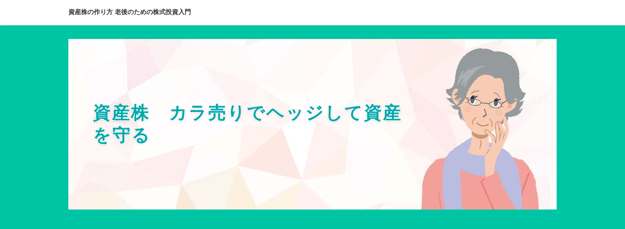

--- FILE ---
content_type: text/html
request_url: https://gyomu-yo.net/WhatsInvestment/short_sellong_hedge.html
body_size: 5945
content:
<!DOCTYPE html>
<html lang="ja" dir="ltr">
<head>
<meta charset="UTF-8" />
<meta name="viewport" content="width=device-width, initial-scale=1" />
<meta http-equiv="X-UA-Compatible" content="IE=edge" />
<title>資産株　カラ売りでヘッジして資産を守る : 資産株の作り方 老後のための株式投資入門</title>
<meta name="keywords" content="" />
<meta name="description" content="" />
<link rel="stylesheet" href="../styles.css" type="text/css" />
<link rel="stylesheet" href="../css/textstyles.css" type="text/css" />
<link rel="alternate" type="application/rss+xml" title="RSS" href="https://gyomu-yo.net/rss.xml" />

<link rel="shortcut icon" href="https://gyomu-yo.net/img/favicon.ico" >
<meta name="twitter:card" content="summary">
<meta property="og:title" content="資産株　カラ売りでヘッジして資産を守る : 資産株の作り方 老後のための株式投資入門" />
<meta property="og:type" content="website" />
<meta property="og:image" content="https://gyomu-yo.net/img/onepoint.jpg" />
<meta property="og:url" content="https://gyomu-yo.net/WhatsInvestment/short_sellong_hedge.html" />
<meta property="og:description" content="株で老後のための資産を作る、次はヘッジ(hedge)の話。資産株として手に入れた株の株価が、ドンドン下がっていった場合、どうすれば良いか。資産株として買った時点では、予…" />
<script async src="//pagead2.googlesyndication.com/pagead/js/adsbygoogle.js"></script>
<script>
     (adsbygoogle = window.adsbygoogle || []).push({
          google_ad_client: "ca-pub-2252156533704508",
          enable_page_level_ads: true
     });
</script>
<meta name="date" content="2019-09-21" scheme="Year-Month-Day">
<!-- Global site tag (gtag.js) - Google Analytics -->
<script async src="https://www.googletagmanager.com/gtag/js?id=UA-111674302-1"></script>
<script>
  window.dataLayer = window.dataLayer || [];
  function gtag(){dataLayer.push(arguments);}
  gtag('js', new Date());

  gtag('config', 'UA-111674302-1');
</script>
<meta name="thumbnail" content="https://gyomu-yo.net/img/00-3513b97c9ac9aa5d332cc293c7a40d7f_m.jpg" />
</head>
<body>
<div id="wrapper">

<header>
<div id="top">
<div class="inner">
<h1><a href="../">資産株の作り方 老後のための株式投資入門</a></h1>
<input type="checkbox" id="panel" value="" />
<label for="panel" id="topmenubtn">MENU</label>
<div id="topmenubox">
</div>
</div>
</div>
<div id="header">
<img src="../img/header.jpg" alt="資産株　カラ売りでヘッジして資産を守る" />
<div id="headertxt">
<h2 class="title"><span><a href="../">資産株　カラ売りでヘッジして資産を守る</a></span></h2>

</div>
</div>
</header>
<div id="column2">
<div id="contents">
<div id="layoutbox">
<div id="main">
<div id="siteNavi" itemscope itemtype="http://schema.org/BreadcrumbList">
<span itemprop="itemListElement" itemscope itemtype="http://schema.org/ListItem"><a itemprop="item" href="../"><span itemprop="name">資産株の作り方 老後のための株式投資入門<meta itemprop="position" content="1" /></span></a></span> ＞ 
<span itemprop="itemListElement" itemscope itemtype="http://schema.org/ListItem"><a itemprop="item" href="../WhatsInvestment/"><span itemprop="name">株式投資で老後資金を作る方法</span></a><meta itemprop="position" content="2" /></span> ＞ 
<span>資産株　カラ売りでヘッジして資産を守る</span>
</div>
<div id="relNavigate"><a href="../WhatsInvestment/how_to_trade.html" class="prevlink">≪ 【資産株】高いときに売って安いときに買い戻して株数を増やす</a>　　<a href="../WhatsInvestment/short_sellable.html" class="nextlink">【資産株】カラ売りヘッジできる株、カラ売りヘッジ出来ない株≫</a></div>

<article>
<div id="index_wrapper">
<div id="indexlist" class="idx_auto">
<div id="index_inner">
<div class="title" style="margin-left:0;margin-right:0;">このページの目次</div>
<ul><li><a href="#title1">ヘッジ</a>
<ul>
<li><a href="#i1">カラ売りヘッジとは</a></li>
<li><a href="#i2">カラ売りヘッジが良いか、ナンピンが良いか</a></li>
</ul>
</li>
</ul></div>
</div>
</div>
<h3 id="title1"><span>ヘッジ</span></h3>
<p style="text-align:right;font-size:small;">更新日：<time datetime="2019-09-21">2019/09/21</time></p>


<div id="text1">
<p class="txt-img timg-r" style="float:right;"><img src="../img/00-3513b97c9ac9aa5d332cc293c7a40d7f_m.jpg" alt="" /></p>
<p>株で老後のための資産を作る、次は<span class="ylw">ヘッジ(hedge)</span>の話。</p>
<p>&nbsp;</p>
<p>資産株として手に入れた株の株価が、ドンドン下がっていった場合、どうすれば良いか。</p>
<p>&nbsp;</p>
<p>資産株として買った時点では、予想配当利回りが５％くらいあったとしても、業績見通しの下方修正が出たら、株は売られてしまう。</p>
<p>&nbsp;</p>
<p>株価が下がれば、予想配当利回りは高くなるはずで、そうなればどこかで買いも入って株価も下げ止まるかも知れないと、期待してもムダ。</p>
<p>&nbsp;</p>
<p>というのも業績が下方修正されれば、配当も減ると予想されるので、予想配当利回りの計算も最初からやり直しだからだ。</p>
<p>&nbsp;</p>
<p>こういう場合、悪材料が出た時点で、すぐに<span class="ylw">カラ売りヘッジ</span>をするのが常套手段だ。</p>

<br class="FloatEnd" />
</div>

<div>
<script async src="https://pagead2.googlesyndication.com/pagead/js/adsbygoogle.js"></script>
<ins class="adsbygoogle"
     style="display:block; text-align:center;"
     data-ad-layout="in-article"
     data-ad-format="fluid"
     data-ad-client="ca-pub-2252156533704508"
     data-ad-slot="3392984835"></ins>
<script>
     (adsbygoogle = window.adsbygoogle || []).push({});
</script>
</div>


<div id="text2">

<h4 id="i1">カラ売りヘッジとは</h4>
<p>ヘッジとは、英語で「<span class="mky_red">生け垣、垣根、防止策</span>」と言う意味だ。</p>
<p>&nbsp;</p>
<p>株価が悪材料などで下がり始めたら、すかさず保有株と同数のカラ売りを入れる。</p>
<p>&nbsp;</p>
<p>そうすることによって、株価が下がっても上がっても、含み益（または含み損）はそれ以上、増えも減りもしない状態にすることができる。</p>
<p>&nbsp;</p>
<p>こうすることによって様子見して、トレンドがハッキリしたら次の行動に出るのが、カラ売りヘッジということだね。</p>
<p>&nbsp;</p>
<p>下落トレンドがハッキリしたら、株を手放してカラ売りだけにしても良いし、カラ売りを増やすという方法もある。</p>
<p>&nbsp;</p>
<p>株トレーダーの<span class="mky_red">相場師朗（あいばしろう）</span>さんは、売りと買いの数のバランスを調整して利益を上げる「<span class="ylw">うねり取り</span>」という手法を指南されているが、株価が下がり始めたら、とにかく「売り」で資産を守らないといけない。</p>
<p>&nbsp;</p>
<h4 id="i2">カラ売りヘッジが良いか、ナンピンが良いか</h4>
<p>&nbsp;</p>
<p>それなら、株価が十分に下がった時点で株を買い増しして、ナンピンで平均購入単価を下げれば良い、と言う考えもある。</p>
<p>&nbsp;</p>
<p>ただ、ナンピンして平均購入単価を下げても、それは現在の株価よりも高いままなので、含み損はさらに増える可能性があり、ハイリスクだ。</p>
<p>&nbsp;</p>
<p>そのまま下落トレンドに入ってしまえば、ナンピン買いは含み損を膨らませる超特大悪手になってしまう。</p>
<p>&nbsp;</p>
<p>それなら取りあえず買いと同数のカラ売りを入れて、それで様子を見た方が良い。</p>
<p>&nbsp;</p>
<p>毎日毎日、含み損が膨らんでいくのを見ると、嫌になっちゃうしね。</p>
<p>&nbsp;</p>
<p>もちろん、<span class="mky_red">株価が下がったら、全部売り払うというのもOK</span>だ。</p>
<p>&nbsp;</p>
<p>ただ資産株として期待して手に入れているわけだから、常に株価をウォッチして、下げ止まって上がり始めたところを捉える方が賢明だ。</p>

</div>



</article>

<div>広告<br />

<script async src="https://pagead2.googlesyndication.com/pagead/js/adsbygoogle.js"></script>
<!-- ディスプレイ広告記事下 -->
<ins class="adsbygoogle"
style="display:block"
data-ad-client="ca-pub-2252156533704508"
data-ad-slot="9411357002"
data-ad-format="auto"
data-full-width-responsive="true"></ins>
<script>
(adsbygoogle = window.adsbygoogle || []).push({});
</script>

<br />
</div>
<br />
<div id="relNavigate"><a href="../WhatsInvestment/how_to_trade.html" class="prevlink">≪ 【資産株】高いときに売って安いときに買い戻して株数を増やす</a>　　<a href="../WhatsInvestment/short_sellable.html" class="nextlink">【資産株】カラ売りヘッジできる株、カラ売りヘッジ出来ない株≫</a></div>
<div id="md022">
<div class="sns-share" style="padding:4px;">
<a href="https://twitter.com/share?url=https://gyomu-yo.net/WhatsInvestment/short_sellong_hedge.html&text=資産株　カラ売りでヘッジして資産を守る - 資産株の作り方 老後のための株式投資入門" rel="nofollow noopener" target="_blank"><img src="../img/01-tw.jpg" alt="Twitter"></a>
</div>

<div class="sns-share" style="padding:4px;">
<a href="http://www.facebook.com/share.php?u=https://gyomu-yo.net/WhatsInvestment/short_sellong_hedge.html" rel="nofollow noopener" target="_blank"><img src="../img/01-fb.jpg" alt="Facebook"></a>
</div>

<div class="sns-share" style="padding:4px;">
<a href="https://social-plugins.line.me/lineit/share?url=https://gyomu-yo.net/WhatsInvestment/short_sellong_hedge.html" rel="nofollow noopener" target="_blank"><img src="../img/01-line.jpg" alt="LINE"></a>
</div>

<div class="sns-share" style="padding:4px;">	
<a href="http://b.hatena.ne.jp/add?mode=confirm&url=https://gyomu-yo.net/WhatsInvestment/short_sellong_hedge.html&title=資産株　カラ売りでヘッジして資産を守る - 資産株の作り方 老後のための株式投資入門" target="_blank" rel="nofollow noopener"><img src="../img/01-hatena.jpg" alt="はてな"></a>
</div>

<div class="sns-share" style="padding:4px;">
<a href="http://getpocket.com/edit?url=https://gyomu-yo.net/WhatsInvestment/short_sellong_hedge.html&title=資産株　カラ売りでヘッジして資産を守る - 資産株の作り方 老後のための株式投資入門" rel="nofollow" rel="nofollow noopener" target="_blank"><img src="../img/01-pocket.jpg" alt="ポケット"></a>
</div>
</div>
<br />
<div id="md023"><h5>株式投資　スキルアップノウハウ（広告）</h5>
<div>
<iframe src="https://rou5.net/ad_kabu.html" width="100%" height="600px" ></iframe>
</div></div>
<br />
<div id="relNavigate"><a href="../WhatsInvestment/how_to_trade.html" class="prevlink">≪ 【資産株】高いときに売って安いときに買い戻して株数を増やす</a>　　<a href="../WhatsInvestment/short_sellable.html" class="nextlink">【資産株】カラ売りヘッジできる株、カラ売りヘッジ出来ない株≫</a></div>
<br />
<aside><div id="entrylist"><h4><span>資産株　カラ売りでヘッジして資産を守る関連ページ</span></h4>
<dl>
<div>
<dt><span class="entry_title"><a href="../WhatsInvestment/investment.html">【資産株】配当金と、配当利回り　配当目当てで株を買う方法</a></span></dt>
</div>
<div>
<dt><span class="entry_title"><a href="../WhatsInvestment/payout_ratio.html">【資産株】配当性向と、配当利回り、どちらが重要か</a></span></dt>
</div>
<div>
<dt><span class="entry_title"><a href="../WhatsInvestment/dividend_yield.html">【資産株】配当利回り５％を目安に、株をひたすら買い集める</a></span></dt>
</div>
<div>
<dt><span class="entry_title"><a href="../WhatsInvestment/stock_or_estate.html">収益用不動産と株　どちらがよいか</a></span></dt>
</div>
<div>
<dt><span class="entry_title"><a href="../WhatsInvestment/reliable_brand.html">【資産株】東証一部銘柄とは、どういう銘柄？</a></span></dt>
</div>
<div>
<dt><span class="entry_title"><a href="../WhatsInvestment/new_divisions.html">東証新市場区分　2022年からはこう変わる　プライム市場とは</a></span></dt>
</div>
<div>
<dt><span class="entry_title"><a href="../WhatsInvestment/dividend.html">【資産株】配当金ってどうやったらもらえるの？　株主権利確定日とは</a></span></dt>
</div>
<div>
<dt><span class="entry_title"><a href="../WhatsInvestment/ex-rights.html">【資産株】配当狙い・優待狙いの落とし穴　権利落ちに注意</a></span></dt>
</div>
<div>
<dt><span class="entry_title"><a href="../WhatsInvestment/how_to_trade.html">【資産株】高いときに売って安いときに買い戻して株数を増やす</a></span></dt>
</div>
<div>
<dt><span class="entry_title"><a href="../WhatsInvestment/short_sellable.html">【資産株】カラ売りヘッジできる株、カラ売りヘッジ出来ない株</a></span></dt>
</div>
<div>
<dt><span class="entry_title"><a href="../WhatsInvestment/deteriorated_assets.html">【資産株】劣化資産化した株は、損切りして再出発。塩漬けは資産を減らすだけ。</a></span></dt>
</div>
<div>
<dt><span class="entry_title"><a href="../WhatsInvestment/rock-bottom_price.html">【資産株】カラ売りヘッジしながら、底値を探す</a></span></dt>
</div>
<div>
<dt><span class="entry_title"><a href="../WhatsInvestment/dealings_on_credit.html">【資産株】改めてカラ売りをイチから説明</a></span></dt>
</div>
<div>
<dt><span class="entry_title"><a href="../WhatsInvestment/backwardation.html">踏み上げと逆日歩（ぎゃくひぶ）　カラ売りの弱点とは</a></span></dt>
</div>
<div>
<dt><span class="entry_title"><a href="../WhatsInvestment/loaning_rate.html">逆日歩で大損　貸株不足が出たら、すぐに手仕舞い</a></span></dt>
</div>
</dl>
</div></aside>

<br />
</div>

<div id="menu">

<div id="md022">
<div class="sns-share" style="padding:4px;">
<a href="https://twitter.com/share?url=https://gyomu-yo.net/WhatsInvestment/short_sellong_hedge.html&text=資産株　カラ売りでヘッジして資産を守る - 資産株の作り方 老後のための株式投資入門" rel="nofollow noopener" target="_blank"><img src="../img/01-tw.jpg" alt="Twitter"></a>
</div>

<div class="sns-share" style="padding:4px;">
<a href="http://www.facebook.com/share.php?u=https://gyomu-yo.net/WhatsInvestment/short_sellong_hedge.html" rel="nofollow noopener" target="_blank"><img src="../img/01-fb.jpg" alt="Facebook"></a>
</div>

<div class="sns-share" style="padding:4px;">
<a href="https://social-plugins.line.me/lineit/share?url=https://gyomu-yo.net/WhatsInvestment/short_sellong_hedge.html" rel="nofollow noopener" target="_blank"><img src="../img/01-line.jpg" alt="LINE"></a>
</div>

<div class="sns-share" style="padding:4px;">	
<a href="http://b.hatena.ne.jp/add?mode=confirm&url=https://gyomu-yo.net/WhatsInvestment/short_sellong_hedge.html&title=資産株　カラ売りでヘッジして資産を守る - 資産株の作り方 老後のための株式投資入門" target="_blank" rel="nofollow noopener"><img src="../img/01-hatena.jpg" alt="はてな"></a>
</div>

<div class="sns-share" style="padding:4px;">
<a href="http://getpocket.com/edit?url=https://gyomu-yo.net/WhatsInvestment/short_sellong_hedge.html&title=資産株　カラ売りでヘッジして資産を守る - 資産株の作り方 老後のための株式投資入門" rel="nofollow" rel="nofollow noopener" target="_blank"><img src="../img/01-pocket.jpg" alt="ポケット"></a>
</div>
</div>
<br />
<div id="md024">

</div>
<br />

<nav>
<div class="menuitem">
<h4><span>株式投資で老後資金を作る方法</span></h4>
<div class="menubox menulist"><ul id="menu1">
<li><a href="../WhatsInvestment/">株式投資で老後資金を作る方法</a></li>
<li class="l2"><a href="../WhatsInvestment/investment.html">【資産株】配当金と、配当利回り　配当目当てで株を買う方法</a></li>
<li class="l2"><a href="../WhatsInvestment/payout_ratio.html">【資産株】配当性向と、配当利回り、どちらが重要か</a></li>
<li class="l2"><a href="../WhatsInvestment/dividend_yield.html">【資産株】配当利回り５％を目安に、株をひたすら買い集める</a></li>
<li class="l2"><a href="../WhatsInvestment/stock_or_estate.html">収益用不動産と株　どちらがよいか</a></li>
<li class="l2"><a href="../WhatsInvestment/reliable_brand.html">【資産株】東証一部銘柄とは、どういう銘柄？</a></li>
<li class="l2"><a href="../WhatsInvestment/new_divisions.html">東証新市場区分　2022年からはこう変わる　プライム市場とは</a></li>
<li class="l2"><a href="../WhatsInvestment/dividend.html">【資産株】配当金ってどうやったらもらえるの？　株主権利確定日とは</a></li>
<li class="l2"><a href="../WhatsInvestment/ex-rights.html">【資産株】配当狙い・優待狙いの落とし穴　権利落ちに注意</a></li>
<li class="l2"><a href="../WhatsInvestment/how_to_trade.html">【資産株】高いときに売って安いときに買い戻して株数を増やす</a></li>
<li class="l2"><a href="../WhatsInvestment/short_sellong_hedge.html">資産株　カラ売りでヘッジして資産を守る</a></li>
<li class="l2"><a href="../WhatsInvestment/short_sellable.html">【資産株】カラ売りヘッジできる株、カラ売りヘッジ出来ない株</a></li>
<li class="l2"><a href="../WhatsInvestment/deteriorated_assets.html">【資産株】劣化資産化した株は、損切りして再出発。塩漬けは資産を減らすだけ。</a></li>
<li class="l2"><a href="../WhatsInvestment/rock-bottom_price.html">【資産株】カラ売りヘッジしながら、底値を探す</a></li>
<li class="l2"><a href="../WhatsInvestment/dealings_on_credit.html">【資産株】改めてカラ売りをイチから説明</a></li>
<li class="l2"><a href="../WhatsInvestment/backwardation.html">踏み上げと逆日歩（ぎゃくひぶ）　カラ売りの弱点とは</a></li>
<li class="l2"><a href="../WhatsInvestment/loaning_rate.html">逆日歩で大損　貸株不足が出たら、すぐに手仕舞い</a></li>
</ul></div>
</div>
<div class="menuitem">
<h4><span>利確するまでが株　株トレードで儲ける方法</span></h4>
<div class="menubox menulist"><ul id="menu2">
<li><a href="../HowToFixProfit/">利確するまでが株　株トレードで儲ける方法</a></li>
<li class="l2"><a href="../HowToFixProfit/brand_code.html">【資産株】株の基礎知識　銘柄（めいがら）と証券コード</a></li>
<li class="l2"><a href="../HowToFixProfit/how_to_get_stocks.html">【資産株】株を買う方法　楽天証券マーケットスピードの場合</a></li>
<li class="l2"><a href="../HowToFixProfit/marketSpeadII.html">マーケットスピード2のマイページを設定する</a></li>
<li class="l2"><a href="../HowToFixProfit/how_to_find_bottom_price.html">【資産株】底値株は、どうやって買う？　底値株の見つけ方</a></li>
<li class="l2"><a href="../HowToFixProfit/hard_to_sell_stocks.html">株を売るのが難しい理由　諦めないと売れない</a></li>
<li class="l2"><a href="../HowToFixProfit/abrupt_rise.html">株を売るのは難しい　株価2倍でも後悔ばかり</a></li>
<li class="l2"><a href="../HowToFixProfit/how_to_fix_profits.html">プロは安値で買い集め、株価が上がるにつれて利確する</a></li>
<li class="l2"><a href="../HowToFixProfit/follow_the_chart.html">株は、チャートが売れと言ったら売る</a></li>
<li class="l2"><a href="../HowToFixProfit/toy_fireworks.html">線香花火銘柄とイナゴタワー　不人気銘柄の末路</a></li>
<li class="l2"><a href="../HowToFixProfit/speculators.html">上ヒゲ頻発は仕手筋の仕込み？　不審な値動きをする株とは</a></li>
<li class="l2"><a href="../HowToFixProfit/zoushi_kanryou.html">新株予約権　増資完了が近付いたら株価はどうなる？</a></li>
</ul></div>
</div>
<div class="menuitem">
<h4><span>景気と株価の行方を占う方法</span></h4>
<div class="menubox menulist"><ul id="menu3">
<li><a href="../Fundamentals/">景気と株価の行方を占う方法</a></li>
<li class="l2"><a href="../Fundamentals/employment_statistics.html">米国雇用統計　景気の良し悪しを確認する指標</a></li>
<li class="l2"><a href="../Fundamentals/new_unemployment_insurance_application.html">コロナショックで大注目　新規失業保険申請件数とは</a></li>
<li class="l2"><a href="../Fundamentals/10percent_yield.html">投資利回り10％の資産株作り　大不況を大チャンスに変える方法</a></li>
<li class="l2"><a href="../Fundamentals/uniclo.html">理想の資産株？不況時に売り上げを伸ばしたユニクロの例</a></li>
</ul></div>
</div>
<div class="menuitem">
<h4><span>買ってはいけない株　買ってもよい株</span></h4>
<div class="menubox menulist"><ul id="menu4">
<li><a href="../NeverBuy/">買ってはいけない株　買ってもよい株</a></li>
<li class="l2"><a href="../NeverBuy/under200.html">【資産株】買ってはいけない株1　200円以下の株</a></li>
<li class="l2"><a href="../NeverBuy/less_completed_amount.html">【資産株】買ってはいけない株2　出来高や売買代金が少ない株</a></li>
<li class="l2"><a href="../NeverBuy/very_little_sales_value.html">出来高と売買代金、資産株を買うなら、どちらが重要か</a></li>
<li class="l2"><a href="../NeverBuy/down_trend.html">【資産株】買ってはいけない株3　下落トレンド中の銘柄</a></li>
<li class="l2"><a href="../NeverBuy/buffett-indicator.html">株を買ってはいけないタイミングと、バフェット指数</a></li>
<li class="l2"><a href="../NeverBuy/bad_sentiment.html">市場センチメントが悪いときは、株は上がらない</a></li>
<li class="l2"><a href="../NeverBuy/head_and_shoulder.html">ヘッドアンドショルダーは、肘のラインが重要</a></li>
<li class="l2"><a href="../NeverBuy/capital_increase.html">増資でも株価が下がらないって、どういうこと？</a></li>
</ul></div>
</div>
<div class="menuitem">
<h4><span>株式投資リンク</span></h4>
<div class="menubox menulist"><ul id="menu5">
<li><a href="https://daytrade.gyomu-yo.net/">後出し押し目狙いデイトレ ロウソク足と移動平均線で稼げ</a></li>
<li><a href="https://money.gyomu-yo.net/">株なんか儲からん　株式投資のウソホント</a></li>
</ul></div>
</div>

</nav>

<div class="menuitem"><div class="title"><span>最新記事</span></div>
<div class="menubox"><ul id="newEntry">
<li><a href="../HowToFixProfit/zoushi_kanryou.html">新株予約権　増資完了が近付いたら株価はどうなる？</a></li>
<li><a href="../HowToFixProfit/marketSpeadII.html">マーケットスピード2のマイページを設定する</a></li>
<li><a href="../NeverBuy/capital_increase.html">増資でも株価が下がらないって、どういうこと？</a></li>
<li><a href="../Fundamentals/uniclo.html">理想の資産株？不況時に売り上げを伸ばしたユニクロの例</a></li>
<li><a href="../Fundamentals/employment_statistics.html">米国雇用統計　景気の良し悪しを確認する指標</a></li>

</ul></div>
</div>
<p><img src="../img/onepoint.jpg" width="80px" /></p>
</div>

</div>
<div id="pagetop"><a href="#">先頭へ戻る</a></div>
</div>
</div>
<footer id="footer">
<p id="footsub"><span><a href="../sitemap.html">サイトマップ</a></span></p>
<small>Copyright &copy; 2025 資産株の作り方 老後のための株式投資入門All Rights Reserved.</small>
</footer>

</div>
</body>
</html>

--- FILE ---
content_type: text/html
request_url: https://rou5.net/ad_kabu.html
body_size: 794
content:
<html>
<head>
<meta charset="UTF-8" />
<meta name="viewport" content="width=device-width, initial-scale=1" />
<title>株式投資　スキルアップノウハウ（広告）
</title>
</head>
<body>
<div><p>
<a target="_top" href="https://www.infotop.jp/click.php?aid=2610&iid=62781" rel="sponsored"><img src="https://rou5.net/img/kisetu.jpg" width="160px" style="float:left">季節株投資法</a>★マンスリートレード。季節ごとに狙う銘柄はこれ。</p>

<p>
<a target="_top" href="https://www.infotop.jp/click.php?aid=2610&iid=96450" rel="sponsored"><img src="https://rou5.net/img/rashinban.jpg" width="160px" style="float:left">石田直行の株の羅針盤</a>★頑張らないメンタルも重要。勝つトレードを習慣化！</p>

<p><br>
<a target="_top" href="https://www.infotop.jp/click.php?aid=2610&iid=45401" rel="sponsored"><img src="https://rou5.net/img/kaburich.jpg" width="160px" style="float:left">紫垣英昭の株リッチプロジェクト</a>★2025年現在も情報発信中！紫垣英昭の低位株ノウハウ！</p>

<p>
<a target="_top" href="https://www.infotop.jp/click.php?aid=2610&iid=68321" rel="sponsored"><img src="https://rou5.net/img/tenzoko.jpg" width="160px" style="float:left">小林憲司の『天底チャート　株225FX』</a>★好きな数銘柄で稼ぎたいなら、天底の見極めが一番！</p>

<p><br>★楽天ブックス　おすすめ株本。<br>
<a target="_top" href="https://a.r10.to/hPvMMY/" rel="sponsored"><img src="https://rou5.net/img/shigaki1.jpg" width="90px" style="float:left">50代でも間に合う！株デイトレード入門 [ 紫垣英昭 ]</a></p>

<p>
<a target="_top" href="https://a.r10.to/hNAOG5" rel="sponsored"><img src="https://rou5.net/img/kami.jpg" width="90px" style="float:left">究極の神チャート術 株は3つのサインが読めればいい！ [ 相場師朗 ]</a></p>

<p>
<a target="_top" href="https://a.r10.to/hPvMMY/" rel="sponsored"><img src="https://rou5.net/img/oni.jpg" width="90px" style="float:left">株で1日3万円「鬼デイトレ」“伝説の株職人”による15分足の極意 [ 相場　師朗 ]</a></p>
</div>
</body>
</html>

--- FILE ---
content_type: text/html; charset=utf-8
request_url: https://www.google.com/recaptcha/api2/aframe
body_size: 266
content:
<!DOCTYPE HTML><html><head><meta http-equiv="content-type" content="text/html; charset=UTF-8"></head><body><script nonce="eDOm43xMOLzmVcAqbih1Sg">/** Anti-fraud and anti-abuse applications only. See google.com/recaptcha */ try{var clients={'sodar':'https://pagead2.googlesyndication.com/pagead/sodar?'};window.addEventListener("message",function(a){try{if(a.source===window.parent){var b=JSON.parse(a.data);var c=clients[b['id']];if(c){var d=document.createElement('img');d.src=c+b['params']+'&rc='+(localStorage.getItem("rc::a")?sessionStorage.getItem("rc::b"):"");window.document.body.appendChild(d);sessionStorage.setItem("rc::e",parseInt(sessionStorage.getItem("rc::e")||0)+1);localStorage.setItem("rc::h",'1770026038168');}}}catch(b){}});window.parent.postMessage("_grecaptcha_ready", "*");}catch(b){}</script></body></html>